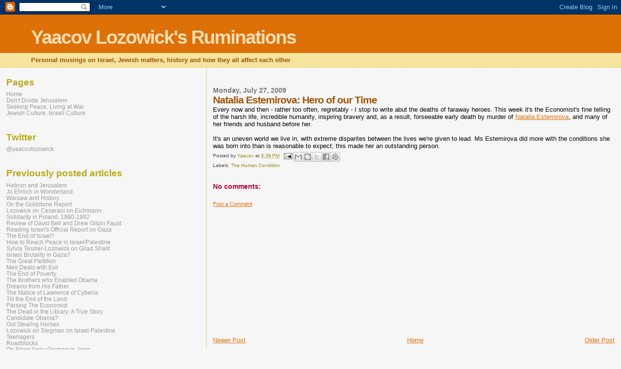

--- FILE ---
content_type: text/html; charset=UTF-8
request_url: https://yaacovlozowick.blogspot.com/2009/07/natalia-estemirova-hero-of-our-time.html
body_size: 10488
content:
<!DOCTYPE html>
<html dir='ltr'>
<head>
<link href='https://www.blogger.com/static/v1/widgets/2944754296-widget_css_bundle.css' rel='stylesheet' type='text/css'/>
<meta content='text/html; charset=UTF-8' http-equiv='Content-Type'/>
<meta content='blogger' name='generator'/>
<link href='https://yaacovlozowick.blogspot.com/favicon.ico' rel='icon' type='image/x-icon'/>
<link href='http://yaacovlozowick.blogspot.com/2009/07/natalia-estemirova-hero-of-our-time.html' rel='canonical'/>
<link rel="alternate" type="application/atom+xml" title="Yaacov Lozowick&#39;s Ruminations - Atom" href="https://yaacovlozowick.blogspot.com/feeds/posts/default" />
<link rel="alternate" type="application/rss+xml" title="Yaacov Lozowick&#39;s Ruminations - RSS" href="https://yaacovlozowick.blogspot.com/feeds/posts/default?alt=rss" />
<link rel="service.post" type="application/atom+xml" title="Yaacov Lozowick&#39;s Ruminations - Atom" href="https://www.blogger.com/feeds/4008006782907969381/posts/default" />

<link rel="alternate" type="application/atom+xml" title="Yaacov Lozowick&#39;s Ruminations - Atom" href="https://yaacovlozowick.blogspot.com/feeds/8850356317749892760/comments/default" />
<!--Can't find substitution for tag [blog.ieCssRetrofitLinks]-->
<meta content='http://yaacovlozowick.blogspot.com/2009/07/natalia-estemirova-hero-of-our-time.html' property='og:url'/>
<meta content='Natalia Estemirova: Hero of our Time' property='og:title'/>
<meta content='Every now and then - rather too often, regretably - I stop to write abut the deaths of faraway heroes. This week it&#39;s the Economist&#39;s fine t...' property='og:description'/>
<title>Yaacov Lozowick's Ruminations: Natalia Estemirova: Hero of our Time</title>
<style id='page-skin-1' type='text/css'><!--
/*
* Blogger Template Style
*
* Sand Dollar
* by Jason Sutter
* Updated by Blogger Team
*/
body {
margin:0px;
padding:0px;
background:#f6f6f6;
color:#000000;
font-size: small;
}
#outer-wrapper {
font:normal normal 100% 'Trebuchet MS',Trebuchet,Verdana,Sans-Serif;
}
a {
color:#DE7008;
}
a:hover {
color:#9E5205;
}
a img {
border-width: 0;
}
#content-wrapper {
padding-top: 0;
padding-right: 1em;
padding-bottom: 0;
padding-left: 1em;
}
@media all  {
div#main {
float:right;
width:66%;
padding-top:30px;
padding-right:0;
padding-bottom:10px;
padding-left:1em;
border-left:dotted 1px #e0ad12;
word-wrap: break-word; /* fix for long text breaking sidebar float in IE */
overflow: hidden;     /* fix for long non-text content breaking IE sidebar float */
}
div#sidebar {
margin-top:20px;
margin-right:0px;
margin-bottom:0px;
margin-left:0;
padding:0px;
text-align:left;
float: left;
width: 31%;
word-wrap: break-word; /* fix for long text breaking sidebar float in IE */
overflow: hidden;     /* fix for long non-text content breaking IE sidebar float */
}
}
@media handheld  {
div#main {
float:none;
width:90%;
}
div#sidebar {
padding-top:30px;
padding-right:7%;
padding-bottom:10px;
padding-left:3%;
}
}
#header {
padding-top:0px;
padding-right:0px;
padding-bottom:0px;
padding-left:0px;
margin-top:0px;
margin-right:0px;
margin-bottom:0px;
margin-left:0px;
border-bottom:dotted 1px #e0ad12;
background:#F5E39e;
}
h1 a:link  {
text-decoration:none;
color:#F5DEB3
}
h1 a:visited  {
text-decoration:none;
color:#F5DEB3
}
h1,h2,h3 {
margin: 0;
}
h1 {
padding-top:25px;
padding-right:0px;
padding-bottom:10px;
padding-left:5%;
color:#F5DEB3;
background:#DE7008;
font:normal bold 300% Verdana,Sans-Serif;
letter-spacing:-2px;
}
h3.post-title {
color:#9E5205;
font:normal bold 160% Verdana,Sans-Serif;
letter-spacing:-1px;
}
h3.post-title a,
h3.post-title a:visited {
color: #9E5205;
}
h2.date-header  {
margin-top:10px;
margin-right:0px;
margin-bottom:0px;
margin-left:0px;
color:#777777;
font: normal bold 105% 'Trebuchet MS',Trebuchet,Verdana,Sans-serif;
}
h4 {
color:#aa0033;
}
#sidebar h2 {
color:#B8A80D;
margin:0px;
padding:0px;
font:normal bold 150% Verdana,Sans-serif;
}
#sidebar .widget {
margin-top:0px;
margin-right:0px;
margin-bottom:33px;
margin-left:0px;
padding-top:0px;
padding-right:0px;
padding-bottom:0px;
padding-left:0px;
font-size:95%;
}
#sidebar ul {
list-style-type:none;
padding-left: 0;
margin-top: 0;
}
#sidebar li {
margin-top:0px;
margin-right:0px;
margin-bottom:0px;
margin-left:0px;
padding-top:0px;
padding-right:0px;
padding-bottom:0px;
padding-left:0px;
list-style-type:none;
font-size:95%;
}
.description {
padding:0px;
margin-top:7px;
margin-right:12%;
margin-bottom:7px;
margin-left:5%;
color:#9E5205;
background:transparent;
font:bold 100% Verdana,Sans-Serif;
}
.post {
margin-top:0px;
margin-right:0px;
margin-bottom:30px;
margin-left:0px;
}
.post strong {
color:#000000;
font-weight:bold;
}
pre,code {
color:#999999;
}
strike {
color:#999999;
}
.post-footer  {
padding:0px;
margin:0px;
color:#444444;
font-size:80%;
}
.post-footer a {
border:none;
color:#968a0a;
text-decoration:none;
}
.post-footer a:hover {
text-decoration:underline;
}
#comments {
padding:0px;
font-size:110%;
font-weight:bold;
}
.comment-author {
margin-top: 10px;
}
.comment-body {
font-size:100%;
font-weight:normal;
color:black;
}
.comment-footer {
padding-bottom:20px;
color:#444444;
font-size:80%;
font-weight:normal;
display:inline;
margin-right:10px
}
.deleted-comment  {
font-style:italic;
color:gray;
}
.comment-link  {
margin-left:.6em;
}
.profile-textblock {
clear: both;
margin-left: 0;
}
.profile-img {
float: left;
margin-top: 0;
margin-right: 5px;
margin-bottom: 5px;
margin-left: 0;
border: 2px solid #DE7008;
}
#sidebar a:link  {
color:#999999;
text-decoration:none;
}
#sidebar a:active  {
color:#ff0000;
text-decoration:none;
}
#sidebar a:visited  {
color:sidebarlinkcolor;
text-decoration:none;
}
#sidebar a:hover {
color:#B8A80D;
text-decoration:none;
}
.feed-links {
clear: both;
line-height: 2.5em;
}
#blog-pager-newer-link {
float: left;
}
#blog-pager-older-link {
float: right;
}
#blog-pager {
text-align: center;
}
.clear {
clear: both;
}
.widget-content {
margin-top: 0.5em;
}
/** Tweaks for layout editor preview */
body#layout #outer-wrapper {
margin-top: 0;
}
body#layout #main,
body#layout #sidebar {
margin-top: 10px;
padding-top: 0;
}

--></style>
<link href='https://www.blogger.com/dyn-css/authorization.css?targetBlogID=4008006782907969381&amp;zx=ccfaa87c-1dc5-4d5f-bbff-8179b4775ff7' media='none' onload='if(media!=&#39;all&#39;)media=&#39;all&#39;' rel='stylesheet'/><noscript><link href='https://www.blogger.com/dyn-css/authorization.css?targetBlogID=4008006782907969381&amp;zx=ccfaa87c-1dc5-4d5f-bbff-8179b4775ff7' rel='stylesheet'/></noscript>
<meta name='google-adsense-platform-account' content='ca-host-pub-1556223355139109'/>
<meta name='google-adsense-platform-domain' content='blogspot.com'/>

<!-- data-ad-client=ca-pub-3461567089984108 -->

</head>
<body>
<div class='navbar section' id='navbar'><div class='widget Navbar' data-version='1' id='Navbar1'><script type="text/javascript">
    function setAttributeOnload(object, attribute, val) {
      if(window.addEventListener) {
        window.addEventListener('load',
          function(){ object[attribute] = val; }, false);
      } else {
        window.attachEvent('onload', function(){ object[attribute] = val; });
      }
    }
  </script>
<div id="navbar-iframe-container"></div>
<script type="text/javascript" src="https://apis.google.com/js/platform.js"></script>
<script type="text/javascript">
      gapi.load("gapi.iframes:gapi.iframes.style.bubble", function() {
        if (gapi.iframes && gapi.iframes.getContext) {
          gapi.iframes.getContext().openChild({
              url: 'https://www.blogger.com/navbar/4008006782907969381?po\x3d8850356317749892760\x26origin\x3dhttps://yaacovlozowick.blogspot.com',
              where: document.getElementById("navbar-iframe-container"),
              id: "navbar-iframe"
          });
        }
      });
    </script><script type="text/javascript">
(function() {
var script = document.createElement('script');
script.type = 'text/javascript';
script.src = '//pagead2.googlesyndication.com/pagead/js/google_top_exp.js';
var head = document.getElementsByTagName('head')[0];
if (head) {
head.appendChild(script);
}})();
</script>
</div></div>
<div id='outer-wrapper'><div id='wrap2'>
<!-- skip links for text browsers -->
<span id='skiplinks' style='display:none;'>
<a href='#main'>skip to main </a> |
      <a href='#sidebar'>skip to sidebar</a>
</span>
<div id='header-wrapper'>
<div class='header section' id='header'><div class='widget Header' data-version='1' id='Header1'>
<div id='header-inner'>
<div class='titlewrapper'>
<h1 class='title'>
<a href='https://yaacovlozowick.blogspot.com/'>
Yaacov Lozowick's Ruminations
</a>
</h1>
</div>
<div class='descriptionwrapper'>
<p class='description'><span>Personal musings on Israel, Jewish matters, history and how they all affect each other</span></p>
</div>
</div>
</div></div>
</div>
<div id='content-wrapper'>
<div id='crosscol-wrapper' style='text-align:center'>
<div class='crosscol no-items section' id='crosscol'></div>
</div>
<div id='main-wrapper'>
<div class='main section' id='main'><div class='widget Blog' data-version='1' id='Blog1'>
<div class='blog-posts hfeed'>

          <div class="date-outer">
        
<h2 class='date-header'><span>Monday, July 27, 2009</span></h2>

          <div class="date-posts">
        
<div class='post-outer'>
<div class='post hentry uncustomized-post-template' itemprop='blogPost' itemscope='itemscope' itemtype='http://schema.org/BlogPosting'>
<meta content='4008006782907969381' itemprop='blogId'/>
<meta content='8850356317749892760' itemprop='postId'/>
<a name='8850356317749892760'></a>
<h3 class='post-title entry-title' itemprop='name'>
Natalia Estemirova: Hero of our Time
</h3>
<div class='post-header'>
<div class='post-header-line-1'></div>
</div>
<div class='post-body entry-content' id='post-body-8850356317749892760' itemprop='description articleBody'>
Every now and then - rather too often, regretably - I stop to write abut the deaths of faraway heroes. This week it's the Economist's fine telling of the harsh life, incredible humanity, inspiring bravery and, as a result, forseeable early death by murder of <a href="http://www.economist.com/world/europe/displaystory.cfm?story_id=14082316">Natalia Estemirova</a>, and many of her friends and husband before her.<br /><br />It's an uneven world we live in, with extreme disparites between the lives we're given to lead. Ms Estemirova did more with the conditions she was born into than is reasonable to expect; this made her an outstanding person.
<div style='clear: both;'></div>
</div>
<div class='post-footer'>
<div class='post-footer-line post-footer-line-1'>
<span class='post-author vcard'>
Posted by
<span class='fn' itemprop='author' itemscope='itemscope' itemtype='http://schema.org/Person'>
<meta content='https://www.blogger.com/profile/12835192312242961481' itemprop='url'/>
<a class='g-profile' href='https://www.blogger.com/profile/12835192312242961481' rel='author' title='author profile'>
<span itemprop='name'>Yaacov</span>
</a>
</span>
</span>
<span class='post-timestamp'>
at
<meta content='http://yaacovlozowick.blogspot.com/2009/07/natalia-estemirova-hero-of-our-time.html' itemprop='url'/>
<a class='timestamp-link' href='https://yaacovlozowick.blogspot.com/2009/07/natalia-estemirova-hero-of-our-time.html' rel='bookmark' title='permanent link'><abbr class='published' itemprop='datePublished' title='2009-07-27T21:36:00+03:00'>9:36&#8239;PM</abbr></a>
</span>
<span class='post-comment-link'>
</span>
<span class='post-icons'>
<span class='item-action'>
<a href='https://www.blogger.com/email-post/4008006782907969381/8850356317749892760' title='Email Post'>
<img alt='' class='icon-action' height='13' src='https://resources.blogblog.com/img/icon18_email.gif' width='18'/>
</a>
</span>
<span class='item-control blog-admin pid-446805912'>
<a href='https://www.blogger.com/post-edit.g?blogID=4008006782907969381&postID=8850356317749892760&from=pencil' title='Edit Post'>
<img alt='' class='icon-action' height='18' src='https://resources.blogblog.com/img/icon18_edit_allbkg.gif' width='18'/>
</a>
</span>
</span>
<div class='post-share-buttons goog-inline-block'>
<a class='goog-inline-block share-button sb-email' href='https://www.blogger.com/share-post.g?blogID=4008006782907969381&postID=8850356317749892760&target=email' target='_blank' title='Email This'><span class='share-button-link-text'>Email This</span></a><a class='goog-inline-block share-button sb-blog' href='https://www.blogger.com/share-post.g?blogID=4008006782907969381&postID=8850356317749892760&target=blog' onclick='window.open(this.href, "_blank", "height=270,width=475"); return false;' target='_blank' title='BlogThis!'><span class='share-button-link-text'>BlogThis!</span></a><a class='goog-inline-block share-button sb-twitter' href='https://www.blogger.com/share-post.g?blogID=4008006782907969381&postID=8850356317749892760&target=twitter' target='_blank' title='Share to X'><span class='share-button-link-text'>Share to X</span></a><a class='goog-inline-block share-button sb-facebook' href='https://www.blogger.com/share-post.g?blogID=4008006782907969381&postID=8850356317749892760&target=facebook' onclick='window.open(this.href, "_blank", "height=430,width=640"); return false;' target='_blank' title='Share to Facebook'><span class='share-button-link-text'>Share to Facebook</span></a><a class='goog-inline-block share-button sb-pinterest' href='https://www.blogger.com/share-post.g?blogID=4008006782907969381&postID=8850356317749892760&target=pinterest' target='_blank' title='Share to Pinterest'><span class='share-button-link-text'>Share to Pinterest</span></a>
</div>
</div>
<div class='post-footer-line post-footer-line-2'>
<span class='post-labels'>
Labels:
<a href='https://yaacovlozowick.blogspot.com/search/label/The%20Human%20Condition' rel='tag'>The Human Condition</a>
</span>
</div>
<div class='post-footer-line post-footer-line-3'>
<span class='post-location'>
</span>
</div>
</div>
</div>
<div class='comments' id='comments'>
<a name='comments'></a>
<h4>No comments:</h4>
<div id='Blog1_comments-block-wrapper'>
<dl class='avatar-comment-indent' id='comments-block'>
</dl>
</div>
<p class='comment-footer'>
<a href='https://www.blogger.com/comment/fullpage/post/4008006782907969381/8850356317749892760' onclick='javascript:window.open(this.href, "bloggerPopup", "toolbar=0,location=0,statusbar=1,menubar=0,scrollbars=yes,width=640,height=500"); return false;'>Post a Comment</a>
</p>
</div>
</div>
<div class='inline-ad'>
<script type="text/javascript"><!--
google_ad_client="pub-3461567089984108";
google_ad_host="pub-1556223355139109";
google_ad_width=300;
google_ad_height=250;
google_ad_format="300x250_as";
google_ad_type="text_image";
google_ad_host_channel="0001";
google_color_border="F6F6F6";
google_color_bg="F6F6F6";
google_color_link="9E5205";
google_color_url="777777";
google_color_text="000000";
//--></script>
<script type="text/javascript" src="//pagead2.googlesyndication.com/pagead/show_ads.js">
</script>
</div>

        </div></div>
      
</div>
<div class='blog-pager' id='blog-pager'>
<span id='blog-pager-newer-link'>
<a class='blog-pager-newer-link' href='https://yaacovlozowick.blogspot.com/2009/07/obama-needt-to-talk-to-israelis.html' id='Blog1_blog-pager-newer-link' title='Newer Post'>Newer Post</a>
</span>
<span id='blog-pager-older-link'>
<a class='blog-pager-older-link' href='https://yaacovlozowick.blogspot.com/2009/07/there-are-settlements-and-there-are.html' id='Blog1_blog-pager-older-link' title='Older Post'>Older Post</a>
</span>
<a class='home-link' href='https://yaacovlozowick.blogspot.com/'>Home</a>
</div>
<div class='clear'></div>
<div class='post-feeds'>
<div class='feed-links'>
Subscribe to:
<a class='feed-link' href='https://yaacovlozowick.blogspot.com/feeds/8850356317749892760/comments/default' target='_blank' type='application/atom+xml'>Post Comments (Atom)</a>
</div>
</div>
</div></div>
</div>
<div id='sidebar-wrapper'>
<div class='sidebar section' id='sidebar'><div class='widget PageList' data-version='1' id='PageList1'>
<h2>Pages</h2>
<div class='widget-content'>
<ul>
<li>
<a href='https://yaacovlozowick.blogspot.com/'>Home</a>
</li>
<li>
<a href='https://yaacovlozowick.blogspot.com/p/dont-divide-jerusalem.html'>Don't Divide Jerusalem</a>
</li>
<li>
<a href='https://yaacovlozowick.blogspot.com/p/seeking-israeli-palestinian-peace.html'>Seeking Peace, Living at War</a>
</li>
<li>
<a href='https://yaacovlozowick.blogspot.com/p/jewish-culture-israeli-culture.html'>Jewish Culture, Israeli Culture</a>
</li>
</ul>
<div class='clear'></div>
</div>
</div><div class='widget LinkList' data-version='1' id='LinkList4'>
<h2>Twitter</h2>
<div class='widget-content'>
<ul>
<li><a href='http://twitter.com/yaacovlozowick'>@yaacovlozowick</a></li>
</ul>
<div class='clear'></div>
</div>
</div><div class='widget TextList' data-version='1' id='TextList1'>
<h2>Previously posted articles</h2>
<div class='widget-content'>
<ul>
<li><a href="http://docs.google.com/View?id=dgxshts6_76gpqgxjfb" target="_new">Hebron and Jerusalem</a></li>
<li><a href="http://yaacovlozowick.blogspot.com/2009/12/stories-from-hebron.html" target="_new">Jo Ehrlich in Wonderland</a></li>
<li><a href="http://docs.google.com/View?id=dgxshts6_67fpg363cn" target="_new">Warsaw and History</a></li>
<li><a href="http://docs.google.com/Doc?docid=0AY5gJhLdDCqqZGd4c2h0czZfNjZjbjlueHZneA&amp;hl=en" target="_new">On the Goldstone Report</a></li>
<li><a href="http://docs.google.com/View?id=dgxshts6_65hfwpd4c6" target="_new">Lozowick on Cesarani on Eichmann</a></li>
<li><a href="http://docs.google.com/View?id=dgxshts6_64hs7gbqdn" target="_new">Solidarity in Poland, 1980-1992</a></li>
<li><a href="http://normblog.typepad.com/normblog/2009/08/writers-choice-221-yaacov-lozowick.html" target="_new">Review of David Bell and Drew Gilpin Faust</a></li>
<li><a href="http://docs.google.com/View?id=dgxshts6_60dzqxdngv" target="_new">Reading Israel's Official Report on Gaza</a></li>
<li><a href="http://docs.google.com/View?id=dgxshts6_57hbpmmgs9" target="_new">The End of Israel?</a></li>
<li><a href="http://docs.google.com/View?id=dgxshts6_56f554rngp" target="_new">How to Reach Peace in Israel/Palestine</a></li>
<li><a href="http://docs.google.com/Doc?id=dgxshts6_5175g8jtgn" target="_new">Sylvia Tessler-Lozowick on Gilad Shalit</a></li>
<li><a href="http://docs.google.com/Doc?id=dgxshts6_50dn5vfxfh" target="_new">Israeli Brutality in Gaza?</a></li>
<li><a href="http://docs.google.com/Doc?id=dgxshts6_45g62sntgx&amp;hl=en" target="_new">The Great Partition</a></li>
<li><a href="http://docs.google.com/Doc?id=dgxshts6_44hp9nj6fk" target="_new">Meir Deals with Evil</a></li>
<li><a href="http://docs.google.com/Doc?id=dgxshts6_43f648zxwm" target="_new">The End of Poverty</a></li>
<li><a href="http://docs.google.com/Doc?id=dgxshts6_42hmb6z3g5&amp;hl=en" target="_new">The Brothers who Enabled Obama</a></li>
<li><a href="http://docs.google.com/Doc?id=dgxshts6_41t7dvf4gr" target="_new">Dreams from His Father</a></li>
<li><a href="http://docs.google.com/Doc?id=dgxshts6_38cng4kth4&amp;hl=en" target="_new">The Malice of Lawrence of Cyberia</a></li>
<li><a href="http://docs.google.com/Doc?id=dgxshts6_36fwjmk8cm" target="_new">Till the End of the Land</a></li>
<li><a href="http://docs.google.com/Doc?id=dgxshts6_31d68n5vg6" target="_new">Parsing The Economist</a></li>
<li><a href="http://docs.google.com/Doc?id=dgxshts6_30ct2h7cdr" target="_new">The Dead in the Library: A True Story</a></li>
<li><a href="http://docs.google.com/Doc?id=dgxshts6_29g78pf7dr" target="_new">Candidate Obama?</a></li>
<li><a href="http://docs.google.com/Doc?id=dgxshts6_28v7bqnmg9" target="_new">Out Stealing Horses</a></li>
<li><a href="http://docs.google.com/Doc?id=dgxshts6_24dd6vtm" target="_new">Lozowick on Siegman on Israel-Palestine</a></li>
<li><a href="http://docs.google.com/Doc?id=dgxshts6_23f5s4q5" target="_new">Teenagers</a></li>
<li><a href="http://docs.google.com/Doc?id=dgxshts6_18hc5jcg" target="_new">Roadblocks</a></li>
<li><a href="http://docs.google.com/Doc?id=dgxshts6_14drd7rg" target="_new">On Filing Away Germany's Jews</a></li>
<li><a href="http://docs.google.com/Doc?id=dgxshts6_12g93krh" target="_new">Exchange with Juan Cole</a></li>
<li><a href="http://docs.google.com/Doc?id=dgxshts6_11jsb394&amp;pli=1" target="_new">Ian McEwen, Saturday</a></li>
<li><a href="http://docs.google.com/Doc?id=dgxshts6_10chgw8k" target="_new">A Thousand Splendid Suns</a></li>
<li><a href="http://docs.google.com/Doc?id=dgxshts6_8ddt7rc" target="_new">War and Morality</a></li>
<li><a href="http://docs.google.com/Doc?id=dgxshts6_5p8rjfw" target="_new">Daf Yomi - On Study of the Talmud</a></li>
<li><a href="http://docs.google.com/Doc?id=dgxshts6_4d4xvh9&amp;pli=1" target="_new">Raul Hilberg (1926-2007)</a></li>
</ul>
<div class='clear'></div>
</div>
</div><div class='widget Text' data-version='1' id='Text2'>
<h2 class='title'>Contact</h2>
<div class='widget-content'>
yaacov dot lozowick at gmail dot com<br />
</div>
<div class='clear'></div>
</div><div class='widget Label' data-version='1' id='Label1'>
<h2>Labels</h2>
<div class='widget-content list-label-widget-content'>
<ul>
<li>
<a dir='ltr' href='https://yaacovlozowick.blogspot.com/search/label/American%20Politics'>American Politics</a>
<span dir='ltr'>(126)</span>
</li>
<li>
<a dir='ltr' href='https://yaacovlozowick.blogspot.com/search/label/Antisemitism'>Antisemitism</a>
<span dir='ltr'>(237)</span>
</li>
<li>
<a dir='ltr' href='https://yaacovlozowick.blogspot.com/search/label/BBC'>BBC</a>
<span dir='ltr'>(41)</span>
</li>
<li>
<a dir='ltr' href='https://yaacovlozowick.blogspot.com/search/label/Books'>Books</a>
<span dir='ltr'>(95)</span>
</li>
<li>
<a dir='ltr' href='https://yaacovlozowick.blogspot.com/search/label/Boycott'>Boycott</a>
<span dir='ltr'>(34)</span>
</li>
<li>
<a dir='ltr' href='https://yaacovlozowick.blogspot.com/search/label/characters'>characters</a>
<span dir='ltr'>(21)</span>
</li>
<li>
<a dir='ltr' href='https://yaacovlozowick.blogspot.com/search/label/Daf%20Yomi'>Daf Yomi</a>
<span dir='ltr'>(77)</span>
</li>
<li>
<a dir='ltr' href='https://yaacovlozowick.blogspot.com/search/label/Durban%202'>Durban 2</a>
<span dir='ltr'>(4)</span>
</li>
<li>
<a dir='ltr' href='https://yaacovlozowick.blogspot.com/search/label/Goldstone%20Report'>Goldstone Report</a>
<span dir='ltr'>(58)</span>
</li>
<li>
<a dir='ltr' href='https://yaacovlozowick.blogspot.com/search/label/Greenwald'>Greenwald</a>
<span dir='ltr'>(11)</span>
</li>
<li>
<a dir='ltr' href='https://yaacovlozowick.blogspot.com/search/label/Guardian'>Guardian</a>
<span dir='ltr'>(152)</span>
</li>
<li>
<a dir='ltr' href='https://yaacovlozowick.blogspot.com/search/label/Haredi%20Society'>Haredi Society</a>
<span dir='ltr'>(21)</span>
</li>
<li>
<a dir='ltr' href='https://yaacovlozowick.blogspot.com/search/label/Holocaust%20survivors'>Holocaust survivors</a>
<span dir='ltr'>(25)</span>
</li>
<li>
<a dir='ltr' href='https://yaacovlozowick.blogspot.com/search/label/IDF-Achikam'>IDF-Achikam</a>
<span dir='ltr'>(24)</span>
</li>
<li>
<a dir='ltr' href='https://yaacovlozowick.blogspot.com/search/label/IDF-general'>IDF-general</a>
<span dir='ltr'>(34)</span>
</li>
<li>
<a dir='ltr' href='https://yaacovlozowick.blogspot.com/search/label/Innovation'>Innovation</a>
<span dir='ltr'>(25)</span>
</li>
<li>
<a dir='ltr' href='https://yaacovlozowick.blogspot.com/search/label/International%20Law'>International Law</a>
<span dir='ltr'>(135)</span>
</li>
<li>
<a dir='ltr' href='https://yaacovlozowick.blogspot.com/search/label/Iran'>Iran</a>
<span dir='ltr'>(56)</span>
</li>
<li>
<a dir='ltr' href='https://yaacovlozowick.blogspot.com/search/label/Israel%20at%20War'>Israel at War</a>
<span dir='ltr'>(344)</span>
</li>
<li>
<a dir='ltr' href='https://yaacovlozowick.blogspot.com/search/label/Israeli%20Democracy'>Israeli Democracy</a>
<span dir='ltr'>(313)</span>
</li>
<li>
<a dir='ltr' href='https://yaacovlozowick.blogspot.com/search/label/ITS'>ITS</a>
<span dir='ltr'>(2)</span>
</li>
<li>
<a dir='ltr' href='https://yaacovlozowick.blogspot.com/search/label/Jerusalem'>Jerusalem</a>
<span dir='ltr'>(166)</span>
</li>
<li>
<a dir='ltr' href='https://yaacovlozowick.blogspot.com/search/label/Jewish%20American-Israeli%20Issues'>Jewish American-Israeli Issues</a>
<span dir='ltr'>(106)</span>
</li>
<li>
<a dir='ltr' href='https://yaacovlozowick.blogspot.com/search/label/Jewish%20Arab%20blog'>Jewish Arab blog</a>
<span dir='ltr'>(6)</span>
</li>
<li>
<a dir='ltr' href='https://yaacovlozowick.blogspot.com/search/label/Jewish%20Identity'>Jewish Identity</a>
<span dir='ltr'>(182)</span>
</li>
<li>
<a dir='ltr' href='https://yaacovlozowick.blogspot.com/search/label/Juan%20Cole'>Juan Cole</a>
<span dir='ltr'>(45)</span>
</li>
<li>
<a dir='ltr' href='https://yaacovlozowick.blogspot.com/search/label/Land%20of%20Israel'>Land of Israel</a>
<span dir='ltr'>(49)</span>
</li>
<li>
<a dir='ltr' href='https://yaacovlozowick.blogspot.com/search/label/Linked%20Articles'>Linked Articles</a>
<span dir='ltr'>(8)</span>
</li>
<li>
<a dir='ltr' href='https://yaacovlozowick.blogspot.com/search/label/Media%20on%20Mideast'>Media on Mideast</a>
<span dir='ltr'>(243)</span>
</li>
<li>
<a dir='ltr' href='https://yaacovlozowick.blogspot.com/search/label/Mideast%20General'>Mideast General</a>
<span dir='ltr'>(167)</span>
</li>
<li>
<a dir='ltr' href='https://yaacovlozowick.blogspot.com/search/label/Miscellaneous'>Miscellaneous</a>
<span dir='ltr'>(308)</span>
</li>
<li>
<a dir='ltr' href='https://yaacovlozowick.blogspot.com/search/label/Mondoweiss'>Mondoweiss</a>
<span dir='ltr'>(37)</span>
</li>
<li>
<a dir='ltr' href='https://yaacovlozowick.blogspot.com/search/label/Multilateral%20Sovereignty'>Multilateral Sovereignty</a>
<span dir='ltr'>(18)</span>
</li>
<li>
<a dir='ltr' href='https://yaacovlozowick.blogspot.com/search/label/Peace%20Negotiations'>Peace Negotiations</a>
<span dir='ltr'>(330)</span>
</li>
<li>
<a dir='ltr' href='https://yaacovlozowick.blogspot.com/search/label/Rational%20Discourse%3F'>Rational Discourse?</a>
<span dir='ltr'>(404)</span>
</li>
<li>
<a dir='ltr' href='https://yaacovlozowick.blogspot.com/search/label/Religion'>Religion</a>
<span dir='ltr'>(25)</span>
</li>
<li>
<a dir='ltr' href='https://yaacovlozowick.blogspot.com/search/label/Shirim%20Ivri%27im'>Shirim Ivri&#39;im</a>
<span dir='ltr'>(38)</span>
</li>
<li>
<a dir='ltr' href='https://yaacovlozowick.blogspot.com/search/label/Shoah%20History'>Shoah History</a>
<span dir='ltr'>(48)</span>
</li>
<li>
<a dir='ltr' href='https://yaacovlozowick.blogspot.com/search/label/Silverstein'>Silverstein</a>
<span dir='ltr'>(4)</span>
</li>
<li>
<a dir='ltr' href='https://yaacovlozowick.blogspot.com/search/label/Terrorism'>Terrorism</a>
<span dir='ltr'>(92)</span>
</li>
<li>
<a dir='ltr' href='https://yaacovlozowick.blogspot.com/search/label/The%20Human%20Condition'>The Human Condition</a>
<span dir='ltr'>(249)</span>
</li>
<li>
<a dir='ltr' href='https://yaacovlozowick.blogspot.com/search/label/Travel'>Travel</a>
<span dir='ltr'>(21)</span>
</li>
<li>
<a dir='ltr' href='https://yaacovlozowick.blogspot.com/search/label/Warfare'>Warfare</a>
<span dir='ltr'>(59)</span>
</li>
</ul>
<div class='clear'></div>
</div>
</div><div class='widget LinkList' data-version='1' id='LinkList1'>
<h2>Blogs</h2>
<div class='widget-content'>
<ul>
<li><a href='http://allthatcomeswithit.com/'>All That Comes With it</a></li>
<li><a href='http://cifwatch.com/'>CiFWatch</a></li>
<li><a href='http://daledamos.blogspot.com/'>Daled Amos</a></li>
<li><a href='http://www.divestthis.com/'>Divest This!</a></li>
<li><a href='http://elderofziyon.blogspot.com/'>Elder of Ziyon</a></li>
<li><a href='http://engageonline.wordpress.com/'>Engage</a></li>
<li><a href='http://golanes.blogspot.com/'>Esther Golan (A luminous great-grandmother)</a></li>
<li><a href='http://lydiaswebpage.blogspot.com/'>Extra Thoughts</a></li>
<li><a href='http://jeffreygoldberg.theatlantic.com/'>Jeffery Goldberg</a></li>
<li><a href='http://www.thejudeosphere.com/'>Judeosphere</a></li>
<li><a href='http://www.yourish.com/'>Meryl Yourish</a></li>
<li><a href='http://www.michaeltotten.com/'>Michael Totten</a></li>
<li><a href='http://moreyaltman.blogspot.com/'>Morey Altman</a></li>
<li><a href='http://normblog.typepad.com/'>Normblog</a></li>
<li><a href='http://www.powerlineblog.com/'>Powerline</a></li>
<li><a href='http://cgis.jpost.com/Blogs/rosner/category/General'>Rosner's Domain</a></li>
<li><a href='http://soccerdad.baltiblogs.com/'>Soccerdad</a></li>
<li><a href='http://www.solomonia.com/blog/'>Solomonia</a></li>
<li><a href='http://victorshikhman.blogspot.com/'>Victor Shikhman</a></li>
<li><a href='http://worldjewishdaily.com/'>World Jewish Daily</a></li>
</ul>
<div class='clear'></div>
</div>
</div><div class='widget BlogArchive' data-version='1' id='BlogArchive1'>
<h2>Blog Archive</h2>
<div class='widget-content'>
<div id='ArchiveList'>
<div id='BlogArchive1_ArchiveList'>
<ul class='flat'>
<li class='archivedate'>
<a href='https://yaacovlozowick.blogspot.com/2020/11/'>November 2020</a> (1)
      </li>
<li class='archivedate'>
<a href='https://yaacovlozowick.blogspot.com/2019/05/'>May 2019</a> (1)
      </li>
<li class='archivedate'>
<a href='https://yaacovlozowick.blogspot.com/2018/11/'>November 2018</a> (1)
      </li>
<li class='archivedate'>
<a href='https://yaacovlozowick.blogspot.com/2018/05/'>May 2018</a> (1)
      </li>
<li class='archivedate'>
<a href='https://yaacovlozowick.blogspot.com/2018/04/'>April 2018</a> (2)
      </li>
<li class='archivedate'>
<a href='https://yaacovlozowick.blogspot.com/2018/03/'>March 2018</a> (1)
      </li>
<li class='archivedate'>
<a href='https://yaacovlozowick.blogspot.com/2017/12/'>December 2017</a> (2)
      </li>
<li class='archivedate'>
<a href='https://yaacovlozowick.blogspot.com/2017/10/'>October 2017</a> (1)
      </li>
<li class='archivedate'>
<a href='https://yaacovlozowick.blogspot.com/2017/06/'>June 2017</a> (1)
      </li>
<li class='archivedate'>
<a href='https://yaacovlozowick.blogspot.com/2017/03/'>March 2017</a> (3)
      </li>
<li class='archivedate'>
<a href='https://yaacovlozowick.blogspot.com/2017/01/'>January 2017</a> (2)
      </li>
<li class='archivedate'>
<a href='https://yaacovlozowick.blogspot.com/2016/10/'>October 2016</a> (4)
      </li>
<li class='archivedate'>
<a href='https://yaacovlozowick.blogspot.com/2016/07/'>July 2016</a> (1)
      </li>
<li class='archivedate'>
<a href='https://yaacovlozowick.blogspot.com/2016/06/'>June 2016</a> (4)
      </li>
<li class='archivedate'>
<a href='https://yaacovlozowick.blogspot.com/2016/05/'>May 2016</a> (8)
      </li>
<li class='archivedate'>
<a href='https://yaacovlozowick.blogspot.com/2016/04/'>April 2016</a> (1)
      </li>
<li class='archivedate'>
<a href='https://yaacovlozowick.blogspot.com/2016/03/'>March 2016</a> (2)
      </li>
<li class='archivedate'>
<a href='https://yaacovlozowick.blogspot.com/2016/02/'>February 2016</a> (3)
      </li>
<li class='archivedate'>
<a href='https://yaacovlozowick.blogspot.com/2015/10/'>October 2015</a> (2)
      </li>
<li class='archivedate'>
<a href='https://yaacovlozowick.blogspot.com/2015/08/'>August 2015</a> (2)
      </li>
<li class='archivedate'>
<a href='https://yaacovlozowick.blogspot.com/2015/07/'>July 2015</a> (1)
      </li>
<li class='archivedate'>
<a href='https://yaacovlozowick.blogspot.com/2015/06/'>June 2015</a> (2)
      </li>
<li class='archivedate'>
<a href='https://yaacovlozowick.blogspot.com/2015/05/'>May 2015</a> (2)
      </li>
<li class='archivedate'>
<a href='https://yaacovlozowick.blogspot.com/2015/04/'>April 2015</a> (1)
      </li>
<li class='archivedate'>
<a href='https://yaacovlozowick.blogspot.com/2015/03/'>March 2015</a> (4)
      </li>
<li class='archivedate'>
<a href='https://yaacovlozowick.blogspot.com/2015/01/'>January 2015</a> (5)
      </li>
<li class='archivedate'>
<a href='https://yaacovlozowick.blogspot.com/2014/11/'>November 2014</a> (2)
      </li>
<li class='archivedate'>
<a href='https://yaacovlozowick.blogspot.com/2014/10/'>October 2014</a> (1)
      </li>
<li class='archivedate'>
<a href='https://yaacovlozowick.blogspot.com/2014/09/'>September 2014</a> (3)
      </li>
<li class='archivedate'>
<a href='https://yaacovlozowick.blogspot.com/2014/08/'>August 2014</a> (4)
      </li>
<li class='archivedate'>
<a href='https://yaacovlozowick.blogspot.com/2014/07/'>July 2014</a> (4)
      </li>
<li class='archivedate'>
<a href='https://yaacovlozowick.blogspot.com/2014/05/'>May 2014</a> (8)
      </li>
<li class='archivedate'>
<a href='https://yaacovlozowick.blogspot.com/2014/04/'>April 2014</a> (2)
      </li>
<li class='archivedate'>
<a href='https://yaacovlozowick.blogspot.com/2014/01/'>January 2014</a> (1)
      </li>
<li class='archivedate'>
<a href='https://yaacovlozowick.blogspot.com/2013/12/'>December 2013</a> (2)
      </li>
<li class='archivedate'>
<a href='https://yaacovlozowick.blogspot.com/2013/11/'>November 2013</a> (1)
      </li>
<li class='archivedate'>
<a href='https://yaacovlozowick.blogspot.com/2013/10/'>October 2013</a> (5)
      </li>
<li class='archivedate'>
<a href='https://yaacovlozowick.blogspot.com/2013/08/'>August 2013</a> (3)
      </li>
<li class='archivedate'>
<a href='https://yaacovlozowick.blogspot.com/2013/07/'>July 2013</a> (2)
      </li>
<li class='archivedate'>
<a href='https://yaacovlozowick.blogspot.com/2013/06/'>June 2013</a> (3)
      </li>
<li class='archivedate'>
<a href='https://yaacovlozowick.blogspot.com/2013/05/'>May 2013</a> (6)
      </li>
<li class='archivedate'>
<a href='https://yaacovlozowick.blogspot.com/2013/04/'>April 2013</a> (4)
      </li>
<li class='archivedate'>
<a href='https://yaacovlozowick.blogspot.com/2013/03/'>March 2013</a> (2)
      </li>
<li class='archivedate'>
<a href='https://yaacovlozowick.blogspot.com/2013/02/'>February 2013</a> (4)
      </li>
<li class='archivedate'>
<a href='https://yaacovlozowick.blogspot.com/2013/01/'>January 2013</a> (5)
      </li>
<li class='archivedate'>
<a href='https://yaacovlozowick.blogspot.com/2012/12/'>December 2012</a> (1)
      </li>
<li class='archivedate'>
<a href='https://yaacovlozowick.blogspot.com/2012/11/'>November 2012</a> (12)
      </li>
<li class='archivedate'>
<a href='https://yaacovlozowick.blogspot.com/2012/10/'>October 2012</a> (4)
      </li>
<li class='archivedate'>
<a href='https://yaacovlozowick.blogspot.com/2012/07/'>July 2012</a> (5)
      </li>
<li class='archivedate'>
<a href='https://yaacovlozowick.blogspot.com/2012/06/'>June 2012</a> (2)
      </li>
<li class='archivedate'>
<a href='https://yaacovlozowick.blogspot.com/2012/05/'>May 2012</a> (1)
      </li>
<li class='archivedate'>
<a href='https://yaacovlozowick.blogspot.com/2012/04/'>April 2012</a> (3)
      </li>
<li class='archivedate'>
<a href='https://yaacovlozowick.blogspot.com/2011/12/'>December 2011</a> (2)
      </li>
<li class='archivedate'>
<a href='https://yaacovlozowick.blogspot.com/2011/10/'>October 2011</a> (1)
      </li>
<li class='archivedate'>
<a href='https://yaacovlozowick.blogspot.com/2011/08/'>August 2011</a> (1)
      </li>
<li class='archivedate'>
<a href='https://yaacovlozowick.blogspot.com/2011/06/'>June 2011</a> (5)
      </li>
<li class='archivedate'>
<a href='https://yaacovlozowick.blogspot.com/2011/05/'>May 2011</a> (35)
      </li>
<li class='archivedate'>
<a href='https://yaacovlozowick.blogspot.com/2011/04/'>April 2011</a> (46)
      </li>
<li class='archivedate'>
<a href='https://yaacovlozowick.blogspot.com/2011/03/'>March 2011</a> (58)
      </li>
<li class='archivedate'>
<a href='https://yaacovlozowick.blogspot.com/2011/02/'>February 2011</a> (41)
      </li>
<li class='archivedate'>
<a href='https://yaacovlozowick.blogspot.com/2011/01/'>January 2011</a> (43)
      </li>
<li class='archivedate'>
<a href='https://yaacovlozowick.blogspot.com/2010/12/'>December 2010</a> (30)
      </li>
<li class='archivedate'>
<a href='https://yaacovlozowick.blogspot.com/2010/11/'>November 2010</a> (45)
      </li>
<li class='archivedate'>
<a href='https://yaacovlozowick.blogspot.com/2010/10/'>October 2010</a> (55)
      </li>
<li class='archivedate'>
<a href='https://yaacovlozowick.blogspot.com/2010/09/'>September 2010</a> (53)
      </li>
<li class='archivedate'>
<a href='https://yaacovlozowick.blogspot.com/2010/08/'>August 2010</a> (59)
      </li>
<li class='archivedate'>
<a href='https://yaacovlozowick.blogspot.com/2010/07/'>July 2010</a> (65)
      </li>
<li class='archivedate'>
<a href='https://yaacovlozowick.blogspot.com/2010/06/'>June 2010</a> (68)
      </li>
<li class='archivedate'>
<a href='https://yaacovlozowick.blogspot.com/2010/05/'>May 2010</a> (70)
      </li>
<li class='archivedate'>
<a href='https://yaacovlozowick.blogspot.com/2010/04/'>April 2010</a> (88)
      </li>
<li class='archivedate'>
<a href='https://yaacovlozowick.blogspot.com/2010/03/'>March 2010</a> (56)
      </li>
<li class='archivedate'>
<a href='https://yaacovlozowick.blogspot.com/2010/02/'>February 2010</a> (70)
      </li>
<li class='archivedate'>
<a href='https://yaacovlozowick.blogspot.com/2010/01/'>January 2010</a> (70)
      </li>
<li class='archivedate'>
<a href='https://yaacovlozowick.blogspot.com/2009/12/'>December 2009</a> (77)
      </li>
<li class='archivedate'>
<a href='https://yaacovlozowick.blogspot.com/2009/11/'>November 2009</a> (53)
      </li>
<li class='archivedate'>
<a href='https://yaacovlozowick.blogspot.com/2009/10/'>October 2009</a> (78)
      </li>
<li class='archivedate'>
<a href='https://yaacovlozowick.blogspot.com/2009/09/'>September 2009</a> (56)
      </li>
<li class='archivedate'>
<a href='https://yaacovlozowick.blogspot.com/2009/08/'>August 2009</a> (50)
      </li>
<li class='archivedate'>
<a href='https://yaacovlozowick.blogspot.com/2009/07/'>July 2009</a> (51)
      </li>
<li class='archivedate'>
<a href='https://yaacovlozowick.blogspot.com/2009/06/'>June 2009</a> (65)
      </li>
<li class='archivedate'>
<a href='https://yaacovlozowick.blogspot.com/2009/05/'>May 2009</a> (41)
      </li>
<li class='archivedate'>
<a href='https://yaacovlozowick.blogspot.com/2009/04/'>April 2009</a> (51)
      </li>
<li class='archivedate'>
<a href='https://yaacovlozowick.blogspot.com/2009/03/'>March 2009</a> (57)
      </li>
<li class='archivedate'>
<a href='https://yaacovlozowick.blogspot.com/2009/02/'>February 2009</a> (49)
      </li>
<li class='archivedate'>
<a href='https://yaacovlozowick.blogspot.com/2009/01/'>January 2009</a> (102)
      </li>
<li class='archivedate'>
<a href='https://yaacovlozowick.blogspot.com/2008/12/'>December 2008</a> (52)
      </li>
<li class='archivedate'>
<a href='https://yaacovlozowick.blogspot.com/2008/11/'>November 2008</a> (37)
      </li>
<li class='archivedate'>
<a href='https://yaacovlozowick.blogspot.com/2008/10/'>October 2008</a> (30)
      </li>
<li class='archivedate'>
<a href='https://yaacovlozowick.blogspot.com/2008/09/'>September 2008</a> (17)
      </li>
<li class='archivedate'>
<a href='https://yaacovlozowick.blogspot.com/2008/08/'>August 2008</a> (36)
      </li>
<li class='archivedate'>
<a href='https://yaacovlozowick.blogspot.com/2008/07/'>July 2008</a> (57)
      </li>
<li class='archivedate'>
<a href='https://yaacovlozowick.blogspot.com/2008/06/'>June 2008</a> (45)
      </li>
<li class='archivedate'>
<a href='https://yaacovlozowick.blogspot.com/2008/05/'>May 2008</a> (56)
      </li>
<li class='archivedate'>
<a href='https://yaacovlozowick.blogspot.com/2008/04/'>April 2008</a> (42)
      </li>
<li class='archivedate'>
<a href='https://yaacovlozowick.blogspot.com/2008/03/'>March 2008</a> (41)
      </li>
<li class='archivedate'>
<a href='https://yaacovlozowick.blogspot.com/2008/02/'>February 2008</a> (48)
      </li>
<li class='archivedate'>
<a href='https://yaacovlozowick.blogspot.com/2008/01/'>January 2008</a> (35)
      </li>
<li class='archivedate'>
<a href='https://yaacovlozowick.blogspot.com/2007/12/'>December 2007</a> (49)
      </li>
<li class='archivedate'>
<a href='https://yaacovlozowick.blogspot.com/2007/11/'>November 2007</a> (54)
      </li>
<li class='archivedate'>
<a href='https://yaacovlozowick.blogspot.com/2007/10/'>October 2007</a> (49)
      </li>
<li class='archivedate'>
<a href='https://yaacovlozowick.blogspot.com/2007/09/'>September 2007</a> (37)
      </li>
<li class='archivedate'>
<a href='https://yaacovlozowick.blogspot.com/2007/08/'>August 2007</a> (59)
      </li>
<li class='archivedate'>
<a href='https://yaacovlozowick.blogspot.com/2007/07/'>July 2007</a> (4)
      </li>
</ul>
</div>
</div>
<div class='clear'></div>
</div>
</div><div class='widget HTML' data-version='1' id='HTML1'>
<h2 class='title'>Blogcounter</h2>
<div class='widget-content'>
<!-- BlogCounter Code START -->
<p><a id="bclink" href="http://BlogCounter.com/" title="Free Counter Weblog Counter"><span id="bccount" style="font-size:8px">Blog  Counter</span></a></p><script src="//BlogCounter.com/bc/js.php?user=yaacov.lozowick&amp;style=1" type="text/javascript"></script><noscript><p><a href="http://BlogCounter.com/"><img style="border: 0px;" alt="Weblog counter" src="https://lh3.googleusercontent.com/blogger_img_proxy/AEn0k_uzMtqLfK5gp_BN7fWLDI3jheHyO3Wku5BOD1C9Ye11UjNKl7G9n_2dzvKNr5MpM-F7_aSPczjD1TFR0hZ7KVG-P57TwYAVeqkKKrQ0tFhhsG7FwSnJFw=s0-d"></a></p></noscript>
<!-- BlogCounter Code END -->
</div>
<div class='clear'></div>
</div></div>
</div>
<!-- spacer for skins that want sidebar and main to be the same height-->
<div class='clear'>&#160;</div>
</div>
<!-- end content-wrapper -->
</div></div>
<!-- end outer-wrapper -->

<script type="text/javascript" src="https://www.blogger.com/static/v1/widgets/719476776-widgets.js"></script>
<script type='text/javascript'>
window['__wavt'] = 'AOuZoY5IXhEX0zuyIOUzXG1vpIaWQB5PQw:1769133350293';_WidgetManager._Init('//www.blogger.com/rearrange?blogID\x3d4008006782907969381','//yaacovlozowick.blogspot.com/2009/07/natalia-estemirova-hero-of-our-time.html','4008006782907969381');
_WidgetManager._SetDataContext([{'name': 'blog', 'data': {'blogId': '4008006782907969381', 'title': 'Yaacov Lozowick\x27s Ruminations', 'url': 'https://yaacovlozowick.blogspot.com/2009/07/natalia-estemirova-hero-of-our-time.html', 'canonicalUrl': 'http://yaacovlozowick.blogspot.com/2009/07/natalia-estemirova-hero-of-our-time.html', 'homepageUrl': 'https://yaacovlozowick.blogspot.com/', 'searchUrl': 'https://yaacovlozowick.blogspot.com/search', 'canonicalHomepageUrl': 'http://yaacovlozowick.blogspot.com/', 'blogspotFaviconUrl': 'https://yaacovlozowick.blogspot.com/favicon.ico', 'bloggerUrl': 'https://www.blogger.com', 'hasCustomDomain': false, 'httpsEnabled': true, 'enabledCommentProfileImages': true, 'gPlusViewType': 'FILTERED_POSTMOD', 'adultContent': false, 'analyticsAccountNumber': '', 'encoding': 'UTF-8', 'locale': 'en', 'localeUnderscoreDelimited': 'en', 'languageDirection': 'ltr', 'isPrivate': false, 'isMobile': false, 'isMobileRequest': false, 'mobileClass': '', 'isPrivateBlog': false, 'isDynamicViewsAvailable': true, 'feedLinks': '\x3clink rel\x3d\x22alternate\x22 type\x3d\x22application/atom+xml\x22 title\x3d\x22Yaacov Lozowick\x26#39;s Ruminations - Atom\x22 href\x3d\x22https://yaacovlozowick.blogspot.com/feeds/posts/default\x22 /\x3e\n\x3clink rel\x3d\x22alternate\x22 type\x3d\x22application/rss+xml\x22 title\x3d\x22Yaacov Lozowick\x26#39;s Ruminations - RSS\x22 href\x3d\x22https://yaacovlozowick.blogspot.com/feeds/posts/default?alt\x3drss\x22 /\x3e\n\x3clink rel\x3d\x22service.post\x22 type\x3d\x22application/atom+xml\x22 title\x3d\x22Yaacov Lozowick\x26#39;s Ruminations - Atom\x22 href\x3d\x22https://www.blogger.com/feeds/4008006782907969381/posts/default\x22 /\x3e\n\n\x3clink rel\x3d\x22alternate\x22 type\x3d\x22application/atom+xml\x22 title\x3d\x22Yaacov Lozowick\x26#39;s Ruminations - Atom\x22 href\x3d\x22https://yaacovlozowick.blogspot.com/feeds/8850356317749892760/comments/default\x22 /\x3e\n', 'meTag': '', 'adsenseClientId': 'ca-pub-3461567089984108', 'adsenseHostId': 'ca-host-pub-1556223355139109', 'adsenseHasAds': true, 'adsenseAutoAds': false, 'boqCommentIframeForm': true, 'loginRedirectParam': '', 'view': '', 'dynamicViewsCommentsSrc': '//www.blogblog.com/dynamicviews/4224c15c4e7c9321/js/comments.js', 'dynamicViewsScriptSrc': '//www.blogblog.com/dynamicviews/00d9e3c56f0dbcee', 'plusOneApiSrc': 'https://apis.google.com/js/platform.js', 'disableGComments': true, 'interstitialAccepted': false, 'sharing': {'platforms': [{'name': 'Get link', 'key': 'link', 'shareMessage': 'Get link', 'target': ''}, {'name': 'Facebook', 'key': 'facebook', 'shareMessage': 'Share to Facebook', 'target': 'facebook'}, {'name': 'BlogThis!', 'key': 'blogThis', 'shareMessage': 'BlogThis!', 'target': 'blog'}, {'name': 'X', 'key': 'twitter', 'shareMessage': 'Share to X', 'target': 'twitter'}, {'name': 'Pinterest', 'key': 'pinterest', 'shareMessage': 'Share to Pinterest', 'target': 'pinterest'}, {'name': 'Email', 'key': 'email', 'shareMessage': 'Email', 'target': 'email'}], 'disableGooglePlus': true, 'googlePlusShareButtonWidth': 0, 'googlePlusBootstrap': '\x3cscript type\x3d\x22text/javascript\x22\x3ewindow.___gcfg \x3d {\x27lang\x27: \x27en\x27};\x3c/script\x3e'}, 'hasCustomJumpLinkMessage': false, 'jumpLinkMessage': 'Read more', 'pageType': 'item', 'postId': '8850356317749892760', 'pageName': 'Natalia Estemirova: Hero of our Time', 'pageTitle': 'Yaacov Lozowick\x27s Ruminations: Natalia Estemirova: Hero of our Time'}}, {'name': 'features', 'data': {}}, {'name': 'messages', 'data': {'edit': 'Edit', 'linkCopiedToClipboard': 'Link copied to clipboard!', 'ok': 'Ok', 'postLink': 'Post Link'}}, {'name': 'template', 'data': {'isResponsive': false, 'isAlternateRendering': false, 'isCustom': false}}, {'name': 'view', 'data': {'classic': {'name': 'classic', 'url': '?view\x3dclassic'}, 'flipcard': {'name': 'flipcard', 'url': '?view\x3dflipcard'}, 'magazine': {'name': 'magazine', 'url': '?view\x3dmagazine'}, 'mosaic': {'name': 'mosaic', 'url': '?view\x3dmosaic'}, 'sidebar': {'name': 'sidebar', 'url': '?view\x3dsidebar'}, 'snapshot': {'name': 'snapshot', 'url': '?view\x3dsnapshot'}, 'timeslide': {'name': 'timeslide', 'url': '?view\x3dtimeslide'}, 'isMobile': false, 'title': 'Natalia Estemirova: Hero of our Time', 'description': 'Every now and then - rather too often, regretably - I stop to write abut the deaths of faraway heroes. This week it\x27s the Economist\x27s fine t...', 'url': 'https://yaacovlozowick.blogspot.com/2009/07/natalia-estemirova-hero-of-our-time.html', 'type': 'item', 'isSingleItem': true, 'isMultipleItems': false, 'isError': false, 'isPage': false, 'isPost': true, 'isHomepage': false, 'isArchive': false, 'isLabelSearch': false, 'postId': 8850356317749892760}}]);
_WidgetManager._RegisterWidget('_NavbarView', new _WidgetInfo('Navbar1', 'navbar', document.getElementById('Navbar1'), {}, 'displayModeFull'));
_WidgetManager._RegisterWidget('_HeaderView', new _WidgetInfo('Header1', 'header', document.getElementById('Header1'), {}, 'displayModeFull'));
_WidgetManager._RegisterWidget('_BlogView', new _WidgetInfo('Blog1', 'main', document.getElementById('Blog1'), {'cmtInteractionsEnabled': false, 'lightboxEnabled': true, 'lightboxModuleUrl': 'https://www.blogger.com/static/v1/jsbin/3314219954-lbx.js', 'lightboxCssUrl': 'https://www.blogger.com/static/v1/v-css/828616780-lightbox_bundle.css'}, 'displayModeFull'));
_WidgetManager._RegisterWidget('_PageListView', new _WidgetInfo('PageList1', 'sidebar', document.getElementById('PageList1'), {'title': 'Pages', 'links': [{'isCurrentPage': false, 'href': 'https://yaacovlozowick.blogspot.com/', 'title': 'Home'}, {'isCurrentPage': false, 'href': 'https://yaacovlozowick.blogspot.com/p/dont-divide-jerusalem.html', 'id': '1055976199840804263', 'title': 'Don\x27t Divide Jerusalem'}, {'isCurrentPage': false, 'href': 'https://yaacovlozowick.blogspot.com/p/seeking-israeli-palestinian-peace.html', 'id': '4685446027679350950', 'title': 'Seeking Peace, Living at War'}, {'isCurrentPage': false, 'href': 'https://yaacovlozowick.blogspot.com/p/jewish-culture-israeli-culture.html', 'id': '1521739943863510512', 'title': 'Jewish Culture, Israeli Culture'}], 'mobile': false, 'showPlaceholder': true, 'hasCurrentPage': false}, 'displayModeFull'));
_WidgetManager._RegisterWidget('_LinkListView', new _WidgetInfo('LinkList4', 'sidebar', document.getElementById('LinkList4'), {}, 'displayModeFull'));
_WidgetManager._RegisterWidget('_TextListView', new _WidgetInfo('TextList1', 'sidebar', document.getElementById('TextList1'), {}, 'displayModeFull'));
_WidgetManager._RegisterWidget('_TextView', new _WidgetInfo('Text2', 'sidebar', document.getElementById('Text2'), {}, 'displayModeFull'));
_WidgetManager._RegisterWidget('_LabelView', new _WidgetInfo('Label1', 'sidebar', document.getElementById('Label1'), {}, 'displayModeFull'));
_WidgetManager._RegisterWidget('_LinkListView', new _WidgetInfo('LinkList1', 'sidebar', document.getElementById('LinkList1'), {}, 'displayModeFull'));
_WidgetManager._RegisterWidget('_BlogArchiveView', new _WidgetInfo('BlogArchive1', 'sidebar', document.getElementById('BlogArchive1'), {'languageDirection': 'ltr', 'loadingMessage': 'Loading\x26hellip;'}, 'displayModeFull'));
_WidgetManager._RegisterWidget('_HTMLView', new _WidgetInfo('HTML1', 'sidebar', document.getElementById('HTML1'), {}, 'displayModeFull'));
</script>
</body>
</html>

--- FILE ---
content_type: text/html; charset=utf-8
request_url: https://www.google.com/recaptcha/api2/aframe
body_size: 267
content:
<!DOCTYPE HTML><html><head><meta http-equiv="content-type" content="text/html; charset=UTF-8"></head><body><script nonce="7sLZgUZqEI8smZYq17gnkQ">/** Anti-fraud and anti-abuse applications only. See google.com/recaptcha */ try{var clients={'sodar':'https://pagead2.googlesyndication.com/pagead/sodar?'};window.addEventListener("message",function(a){try{if(a.source===window.parent){var b=JSON.parse(a.data);var c=clients[b['id']];if(c){var d=document.createElement('img');d.src=c+b['params']+'&rc='+(localStorage.getItem("rc::a")?sessionStorage.getItem("rc::b"):"");window.document.body.appendChild(d);sessionStorage.setItem("rc::e",parseInt(sessionStorage.getItem("rc::e")||0)+1);localStorage.setItem("rc::h",'1769133352363');}}}catch(b){}});window.parent.postMessage("_grecaptcha_ready", "*");}catch(b){}</script></body></html>